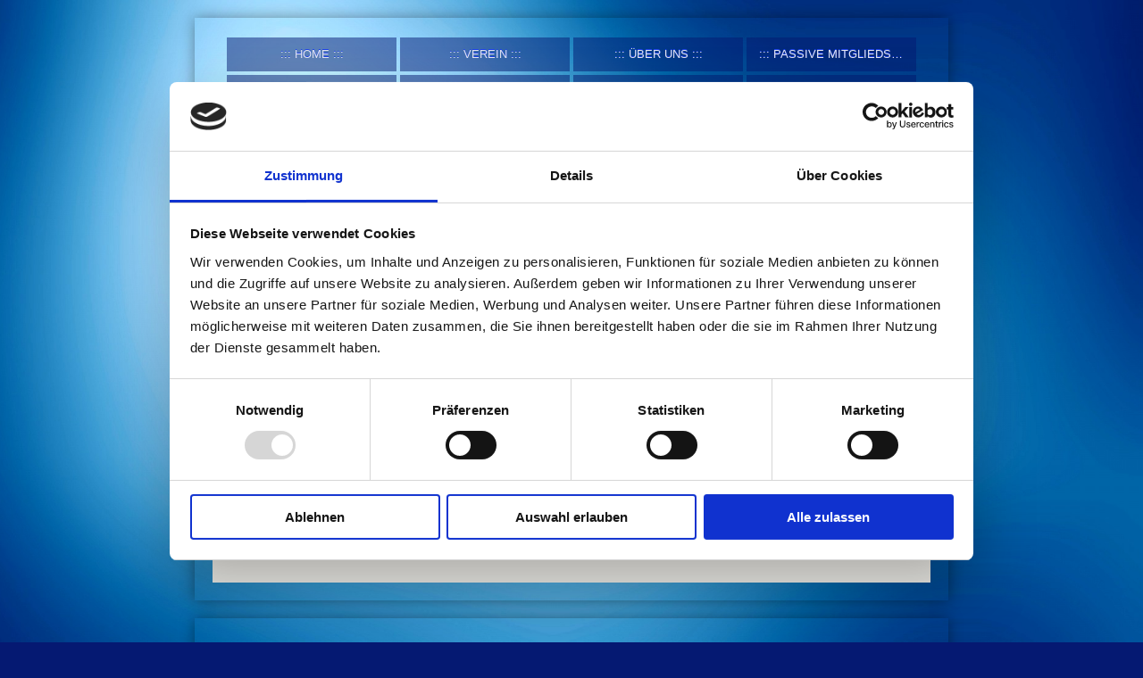

--- FILE ---
content_type: text/html; charset=UTF-8
request_url: https://www.tc-rheinklaenge.de/kontakt/
body_size: 6267
content:
<!DOCTYPE html>
<html lang="de"  ><head prefix="og: http://ogp.me/ns# fb: http://ogp.me/ns/fb# business: http://ogp.me/ns/business#">
    <meta http-equiv="Content-Type" content="text/html; charset=utf-8"/>
    <meta name="generator" content="IONOS MyWebsite"/>
        
    <link rel="dns-prefetch" href="//cdn.website-start.de/"/>
    <link rel="dns-prefetch" href="//119.mod.mywebsite-editor.com"/>
    <link rel="dns-prefetch" href="https://119.sb.mywebsite-editor.com/"/>
    <link rel="shortcut icon" href="//cdn.website-start.de/favicon.ico"/>
        <title>Tambourcorps Rheinklänge - Kontakt</title>
    <style type="text/css">@media screen and (max-device-width: 1024px) {.diyw a.switchViewWeb {display: inline !important;}}</style>
    <style type="text/css">@media screen and (min-device-width: 1024px) {
            .mediumScreenDisabled { display:block }
            .smallScreenDisabled { display:block }
        }
        @media screen and (max-device-width: 1024px) { .mediumScreenDisabled { display:none } }
        @media screen and (max-device-width: 568px) { .smallScreenDisabled { display:none } }
                @media screen and (min-width: 1024px) {
            .mobilepreview .mediumScreenDisabled { display:block }
            .mobilepreview .smallScreenDisabled { display:block }
        }
        @media screen and (max-width: 1024px) { .mobilepreview .mediumScreenDisabled { display:none } }
        @media screen and (max-width: 568px) { .mobilepreview .smallScreenDisabled { display:none } }</style>
    <meta name="viewport" content="width=device-width, initial-scale=1, maximum-scale=1, minimal-ui"/>

<meta name="format-detection" content="telephone=no"/>
        <meta name="keywords" content="Musikverein,  Musik,  Musizieren,  Orchester,  Proben"/>
            <meta name="description" content="Neue Seite"/>
            <meta name="robots" content="index,follow"/>
        <link href="//cdn.website-start.de/templates/2047/style.css?1758547156484" rel="stylesheet" type="text/css"/>
    <link href="https://www.tc-rheinklaenge.de/s/style/theming.css?1720162241" rel="stylesheet" type="text/css"/>
    <link href="//cdn.website-start.de/app/cdn/min/group/web.css?1758547156484" rel="stylesheet" type="text/css"/>
<link href="//cdn.website-start.de/app/cdn/min/moduleserver/css/de_DE/common,facebook,counter,shoppingbasket?1758547156484" rel="stylesheet" type="text/css"/>
    <link href="//cdn.website-start.de/app/cdn/min/group/mobilenavigation.css?1758547156484" rel="stylesheet" type="text/css"/>
    <link href="https://119.sb.mywebsite-editor.com/app/logstate2-css.php?site=1675352&amp;t=1769018533" rel="stylesheet" type="text/css"/>

<script type="text/javascript">
    /* <![CDATA[ */
var stagingMode = '';
    /* ]]> */
</script>
<script src="https://119.sb.mywebsite-editor.com/app/logstate-js.php?site=1675352&amp;t=1769018533"></script>

    <link href="//cdn.website-start.de/templates/2047/print.css?1758547156484" rel="stylesheet" media="print" type="text/css"/>
    <script type="text/javascript">
    /* <![CDATA[ */
    var systemurl = 'https://119.sb.mywebsite-editor.com/';
    var webPath = '/';
    var proxyName = '';
    var webServerName = 'www.tc-rheinklaenge.de';
    var sslServerUrl = 'https://www.tc-rheinklaenge.de';
    var nonSslServerUrl = 'http://www.tc-rheinklaenge.de';
    var webserverProtocol = 'http://';
    var nghScriptsUrlPrefix = '//119.mod.mywebsite-editor.com';
    var sessionNamespace = 'DIY_SB';
    var jimdoData = {
        cdnUrl:  '//cdn.website-start.de/',
        messages: {
            lightBox: {
    image : 'Bild',
    of: 'von'
}

        },
        isTrial: 0,
        pageId: 236448    };
    var script_basisID = "1675352";

    diy = window.diy || {};
    diy.web = diy.web || {};

        diy.web.jsBaseUrl = "//cdn.website-start.de/s/build/";

    diy.context = diy.context || {};
    diy.context.type = diy.context.type || 'web';
    /* ]]> */
</script>

<script type="text/javascript" src="//cdn.website-start.de/app/cdn/min/group/web.js?1758547156484" crossorigin="anonymous"></script><script type="text/javascript" src="//cdn.website-start.de/s/build/web.bundle.js?1758547156484" crossorigin="anonymous"></script><script type="text/javascript" src="//cdn.website-start.de/app/cdn/min/group/mobilenavigation.js?1758547156484" crossorigin="anonymous"></script><script src="//cdn.website-start.de/app/cdn/min/moduleserver/js/de_DE/common,facebook,counter,shoppingbasket?1758547156484"></script>
<script type="text/javascript" src="https://cdn.website-start.de/proxy/apps/cei7th/resource/dependencies/"></script><script type="text/javascript">
                    if (typeof require !== 'undefined') {
                        require.config({
                            waitSeconds : 10,
                            baseUrl : 'https://cdn.website-start.de/proxy/apps/cei7th/js/'
                        });
                    }
                </script><script type="text/javascript">if (window.jQuery) {window.jQuery_1and1 = window.jQuery;}</script>

<script id="Cookiebot" src="https://consent.cookiebot.com/uc.js" data-cbid="1e862a9b-f467-417e-a237-6a1c3fd9008e" data-blockingmode="auto" type="text/javascript">
</script>

<script id="CookieDeclaration" src="https://consent.cookiebot.com/1e862a9b-f467-417e-a237-6a1c3fd9008e/cd.js" type="text/javascript" async="">
</script>
<script type="text/javascript">if (window.jQuery_1and1) {window.jQuery = window.jQuery_1and1;}</script>
<script type="text/javascript" src="//cdn.website-start.de/app/cdn/min/group/pfcsupport.js?1758547156484" crossorigin="anonymous"></script>    <meta property="og:type" content="business.business"/>
    <meta property="og:url" content="https://www.tc-rheinklaenge.de/kontakt/"/>
    <meta property="og:title" content="Tambourcorps Rheinklänge - Kontakt"/>
            <meta property="og:description" content="Neue Seite"/>
                <meta property="og:image" content="https://www.tc-rheinklaenge.de/s/img/emotionheader.jpg"/>
        <meta property="business:contact_data:country_name" content="Deutschland"/>
    <meta property="business:contact_data:street_address" content="An der Eiche 5"/>
    <meta property="business:contact_data:locality" content="Neuss"/>
    
    <meta property="business:contact_data:email" content="breuer-christian@web.de"/>
    <meta property="business:contact_data:postal_code" content="41468"/>
    <meta property="business:contact_data:phone_number" content=" 21316637663"/>
    
    
<link href="//cdn.website-start.de/sections/_res/public/common.css" rel="stylesheet" type="text/css"/><link href="//cdn.website-start.de/sections/promotions-4/public/style.css" rel="stylesheet" type="text/css"/><meta property="business:hours:day" content="FRIDAY"/><meta property="business:hours:start" content="19:30"/><meta property="business:hours:end" content="21:00"/></head>


<body class="body diyBgActive  cc-pagemode-default diyfeNoSidebar diy-market-de_DE" data-pageid="236448" id="page-236448">
    
    <div class="diyw">
        <!-- modified -->
<div class="diyweb">
	<div class="diyfeMobileNav">
		
<nav id="diyfeMobileNav" class="diyfeCA diyfeCA2" role="navigation">
    <a title="Navigation aufklappen/zuklappen">Navigation aufklappen/zuklappen</a>
    <ul class="mainNav1"><li class=" hasSubNavigation"><a data-page-id="25688" href="https://www.tc-rheinklaenge.de/" class=" level_1"><span>Home</span></a></li><li class=" hasSubNavigation"><a data-page-id="236101" href="https://www.tc-rheinklaenge.de/verein/" class=" level_1"><span>Verein</span></a><span class="diyfeDropDownSubOpener">&nbsp;</span><div class="diyfeDropDownSubList diyfeCA diyfeCA3"><ul class="mainNav2"><li class=" hasSubNavigation"><a data-page-id="33339" href="https://www.tc-rheinklaenge.de/verein/vorstandsmitglieder/" class=" level_2"><span>Vorstandsmitglieder</span></a></li><li class=" hasSubNavigation"><a data-page-id="236104" href="https://www.tc-rheinklaenge.de/verein/ehrenmitglieder/" class=" level_2"><span>Ehrenmitglieder</span></a></li><li class=" hasSubNavigation"><a data-page-id="236103" href="https://www.tc-rheinklaenge.de/verein/passive-mitglieder/" class=" level_2"><span>Passive Mitglieder</span></a></li></ul></div></li><li class=" hasSubNavigation"><a data-page-id="236111" href="https://www.tc-rheinklaenge.de/über-uns/" class=" level_1"><span>Über Uns</span></a><span class="diyfeDropDownSubOpener">&nbsp;</span><div class="diyfeDropDownSubList diyfeCA diyfeCA3"><ul class="mainNav2"><li class=" hasSubNavigation"><a data-page-id="236168" href="https://www.tc-rheinklaenge.de/über-uns/jugendarbeit/" class=" level_2"><span>Jugendarbeit</span></a></li><li class=" hasSubNavigation"><a data-page-id="316377" href="https://www.tc-rheinklaenge.de/über-uns/presse/" class=" level_2"><span>Presse</span></a></li><li class=" hasSubNavigation"><a data-page-id="236167" href="https://www.tc-rheinklaenge.de/über-uns/wohltätigkeiten/" class=" level_2"><span>Wohltätigkeiten</span></a><div class="diyfeDropDownSubList diyfeCA diyfeCA3"><ul class="mainNav3"></ul></div></li></ul></div></li><li class=" hasSubNavigation"><a data-page-id="236449" href="https://www.tc-rheinklaenge.de/passive-mitgliedschaft/" class=" level_1"><span>Passive Mitgliedschaft</span></a></li><li class=" hasSubNavigation"><a data-page-id="236172" href="https://www.tc-rheinklaenge.de/proben/" class=" level_1"><span>Proben</span></a></li><li class=" hasSubNavigation"><a data-page-id="236177" href="https://www.tc-rheinklaenge.de/termine/" class=" level_1"><span>Termine</span></a></li><li class=" hasSubNavigation"><a data-page-id="180386" href="https://www.tc-rheinklaenge.de/historie/" class=" level_1"><span>Historie</span></a><div class="diyfeDropDownSubList diyfeCA diyfeCA3"><ul class="mainNav2"></ul></div></li><li class=" hasSubNavigation"><a data-page-id="33323" href="https://www.tc-rheinklaenge.de/galerie/" class=" level_1"><span>Galerie</span></a><div class="diyfeDropDownSubList diyfeCA diyfeCA3"><ul class="mainNav2"></ul></div></li><li class=" hasSubNavigation"><a data-page-id="25690" href="https://www.tc-rheinklaenge.de/repertoire/" class=" level_1"><span>Repertoire</span></a></li><li class="current hasSubNavigation"><a data-page-id="236448" href="https://www.tc-rheinklaenge.de/kontakt/" class="current level_1"><span>Kontakt</span></a><span class="diyfeDropDownSubOpener">&nbsp;</span><div class="diyfeDropDownSubList diyfeCA diyfeCA3"><ul class="mainNav2"><li class=" hasSubNavigation"><a data-page-id="25689" href="https://www.tc-rheinklaenge.de/kontakt/kontakt/" class=" level_2"><span>Kontakt</span></a></li><li class=" hasSubNavigation"><a data-page-id="25691" href="https://www.tc-rheinklaenge.de/kontakt/impressum/" class=" level_2"><span>Impressum</span></a></li><li class=" hasSubNavigation"><a data-page-id="294772" href="https://www.tc-rheinklaenge.de/kontakt/datenschutz/" class=" level_2"><span>Datenschutz</span></a></li></ul></div></li><li class=" hasSubNavigation"><a data-page-id="236171" href="https://www.tc-rheinklaenge.de/social-media/" class=" level_1"><span>Social Media</span></a></li><li class=" hasSubNavigation"><a data-page-id="33340" href="https://www.tc-rheinklaenge.de/intern/" class=" level_1"><span>Intern</span></a><div class="diyfeDropDownSubList diyfeCA diyfeCA3"><ul class="mainNav2"></ul></div></li></ul></nav>
	</div>
	<div class="diywebContainer">
		<div class="diywebHeader">
			<div class="diywebNav diywebNavMain diywebNav123 diyfeCA diyfeCA2">
				<div class="diywebLiveArea">
					<div class="webnavigation"><ul id="mainNav1" class="mainNav1"><li class="navTopItemGroup_1"><a data-page-id="25688" href="https://www.tc-rheinklaenge.de/" class="level_1"><span>Home</span></a></li><li class="navTopItemGroup_2"><a data-page-id="236101" href="https://www.tc-rheinklaenge.de/verein/" class="level_1"><span>Verein</span></a></li><li class="navTopItemGroup_3"><a data-page-id="236111" href="https://www.tc-rheinklaenge.de/über-uns/" class="level_1"><span>Über Uns</span></a></li><li class="navTopItemGroup_4"><a data-page-id="236449" href="https://www.tc-rheinklaenge.de/passive-mitgliedschaft/" class="level_1"><span>Passive Mitgliedschaft</span></a></li><li class="navTopItemGroup_5"><a data-page-id="236172" href="https://www.tc-rheinklaenge.de/proben/" class="level_1"><span>Proben</span></a></li><li class="navTopItemGroup_6"><a data-page-id="236177" href="https://www.tc-rheinklaenge.de/termine/" class="level_1"><span>Termine</span></a></li><li class="navTopItemGroup_7"><a data-page-id="180386" href="https://www.tc-rheinklaenge.de/historie/" class="level_1"><span>Historie</span></a></li><li class="navTopItemGroup_8"><a data-page-id="33323" href="https://www.tc-rheinklaenge.de/galerie/" class="level_1"><span>Galerie</span></a></li><li class="navTopItemGroup_9"><a data-page-id="25690" href="https://www.tc-rheinklaenge.de/repertoire/" class="level_1"><span>Repertoire</span></a></li><li class="navTopItemGroup_10"><a data-page-id="236448" href="https://www.tc-rheinklaenge.de/kontakt/" class="current level_1"><span>Kontakt</span></a></li><li><ul id="mainNav2" class="mainNav2"><li class="navTopItemGroup_10"><a data-page-id="25689" href="https://www.tc-rheinklaenge.de/kontakt/kontakt/" class="level_2"><span>Kontakt</span></a></li><li class="navTopItemGroup_10"><a data-page-id="25691" href="https://www.tc-rheinklaenge.de/kontakt/impressum/" class="level_2"><span>Impressum</span></a></li><li class="navTopItemGroup_10"><a data-page-id="294772" href="https://www.tc-rheinklaenge.de/kontakt/datenschutz/" class="level_2"><span>Datenschutz</span></a></li></ul></li><li class="navTopItemGroup_11"><a data-page-id="236171" href="https://www.tc-rheinklaenge.de/social-media/" class="level_1"><span>Social Media</span></a></li><li class="navTopItemGroup_12"><a data-page-id="33340" href="https://www.tc-rheinklaenge.de/intern/" class="level_1"><span>Intern</span></a></li></ul></div>
				</div>
			</div>
		</div>
		<div class="diywebEmotionHeader diyfeCA diyfeCA1">
			<div class="diywebLiveArea">
				
<style type="text/css" media="all">
.diyw div#emotion-header {
        max-width: 774px;
        max-height: 206px;
                background: #A0A0A0;
    }

.diyw div#emotion-header-title-bg {
    left: 0%;
    top: 20%;
    width: 100%;
    height: 51.1%;

    background-color: #FFFFFF;
    opacity: 0.50;
    filter: alpha(opacity = 50);
    display: none;}
.diyw img#emotion-header-logo {
    left: 1.00%;
    top: 0.00%;
    background: transparent;
                border: none;
        padding: 0px;
                display: none;
    }

.diyw div#emotion-header strong#emotion-header-title {
    left: 20%;
    top: 20%;
    color: #00008b;
        font: italic bold 33px/120% Georgia, serif;
}

.diyw div#emotion-no-bg-container{
    max-height: 206px;
}

.diyw div#emotion-no-bg-container .emotion-no-bg-height {
    margin-top: 26.61%;
}
</style>
<div id="emotion-header" data-action="loadView" data-params="active" data-imagescount="1">
            <img src="https://www.tc-rheinklaenge.de/s/img/emotionheader.jpg?1761657956.774px.206px" id="emotion-header-img" alt=""/>
            
        <div id="ehSlideshowPlaceholder">
            <div id="ehSlideShow">
                <div class="slide-container">
                                        <div style="background-color: #A0A0A0">
                            <img src="https://www.tc-rheinklaenge.de/s/img/emotionheader.jpg?1761657956.774px.206px" alt=""/>
                        </div>
                                    </div>
            </div>
        </div>


        <script type="text/javascript">
        //<![CDATA[
                diy.module.emotionHeader.slideShow.init({ slides: [{"url":"https:\/\/www.tc-rheinklaenge.de\/s\/img\/emotionheader.jpg?1761657956.774px.206px","image_alt":"","bgColor":"#A0A0A0"}] });
        //]]>
        </script>

    
            
        
            
    
            <strong id="emotion-header-title" style="text-align: left">
</strong>
                    <div class="notranslate">
                <svg xmlns="http://www.w3.org/2000/svg" version="1.1" id="emotion-header-title-svg" viewBox="0 0 774 206" preserveAspectRatio="xMinYMin meet"><text style="font-family:Georgia, serif;font-size:33px;font-style:italic;font-weight:bold;fill:#00008b;line-height:1.2em;"><tspan x="0" style="text-anchor: start" dy="0.95em"> </tspan><tspan x="0" style="text-anchor: start" dy="1.2em"> </tspan></text></svg>
            </div>
            
    
    <script type="text/javascript">
    //<![CDATA[
    (function ($) {
        function enableSvgTitle() {
                        var titleSvg = $('svg#emotion-header-title-svg'),
                titleHtml = $('#emotion-header-title'),
                emoWidthAbs = 774,
                emoHeightAbs = 206,
                offsetParent,
                titlePosition,
                svgBoxWidth,
                svgBoxHeight;

                        if (titleSvg.length && titleHtml.length) {
                offsetParent = titleHtml.offsetParent();
                titlePosition = titleHtml.position();
                svgBoxWidth = titleHtml.width();
                svgBoxHeight = titleHtml.height();

                                titleSvg.get(0).setAttribute('viewBox', '0 0 ' + svgBoxWidth + ' ' + svgBoxHeight);
                titleSvg.css({
                   left: Math.roundTo(100 * titlePosition.left / offsetParent.width(), 3) + '%',
                   top: Math.roundTo(100 * titlePosition.top / offsetParent.height(), 3) + '%',
                   width: Math.roundTo(100 * svgBoxWidth / emoWidthAbs, 3) + '%',
                   height: Math.roundTo(100 * svgBoxHeight / emoHeightAbs, 3) + '%'
                });

                titleHtml.css('visibility','hidden');
                titleSvg.css('visibility','visible');
            }
        }

        
            var posFunc = function($, overrideSize) {
                var elems = [], containerWidth, containerHeight;
                                    elems.push({
                        selector: '#emotion-header-title',
                        overrideSize: true,
                        horPos: 31.47,
                        vertPos: 38.84                    });
                    lastTitleWidth = $('#emotion-header-title').width();
                                                elems.push({
                    selector: '#emotion-header-title-bg',
                    horPos: 0,
                    vertPos: 36.63                });
                                
                containerWidth = parseInt('774');
                containerHeight = parseInt('206');

                for (var i = 0; i < elems.length; ++i) {
                    var el = elems[i],
                        $el = $(el.selector),
                        pos = {
                            left: el.horPos,
                            top: el.vertPos
                        };
                    if (!$el.length) continue;
                    var anchorPos = $el.anchorPosition();
                    anchorPos.$container = $('#emotion-header');

                    if (overrideSize === true || el.overrideSize === true) {
                        anchorPos.setContainerSize(containerWidth, containerHeight);
                    } else {
                        anchorPos.setContainerSize(null, null);
                    }

                    var pxPos = anchorPos.fromAnchorPosition(pos),
                        pcPos = anchorPos.toPercentPosition(pxPos);

                    var elPos = {};
                    if (!isNaN(parseFloat(pcPos.top)) && isFinite(pcPos.top)) {
                        elPos.top = pcPos.top + '%';
                    }
                    if (!isNaN(parseFloat(pcPos.left)) && isFinite(pcPos.left)) {
                        elPos.left = pcPos.left + '%';
                    }
                    $el.css(elPos);
                }

                // switch to svg title
                enableSvgTitle();
            };

                        var $emotionImg = jQuery('#emotion-header-img');
            if ($emotionImg.length > 0) {
                // first position the element based on stored size
                posFunc(jQuery, true);

                // trigger reposition using the real size when the element is loaded
                var ehLoadEvTriggered = false;
                $emotionImg.one('load', function(){
                    posFunc(jQuery);
                    ehLoadEvTriggered = true;
                                        diy.module.emotionHeader.slideShow.start();
                                    }).each(function() {
                                        if(this.complete || typeof this.complete === 'undefined') {
                        jQuery(this).load();
                    }
                });

                                noLoadTriggeredTimeoutId = setTimeout(function() {
                    if (!ehLoadEvTriggered) {
                        posFunc(jQuery);
                    }
                    window.clearTimeout(noLoadTriggeredTimeoutId)
                }, 5000);//after 5 seconds
            } else {
                jQuery(function(){
                    posFunc(jQuery);
                });
            }

                        if (jQuery.isBrowser && jQuery.isBrowser.ie8) {
                var longTitleRepositionCalls = 0;
                longTitleRepositionInterval = setInterval(function() {
                    if (lastTitleWidth > 0 && lastTitleWidth != jQuery('#emotion-header-title').width()) {
                        posFunc(jQuery);
                    }
                    longTitleRepositionCalls++;
                    // try this for 5 seconds
                    if (longTitleRepositionCalls === 5) {
                        window.clearInterval(longTitleRepositionInterval);
                    }
                }, 1000);//each 1 second
            }

            }(jQuery));
    //]]>
    </script>

    </div>

			</div>
		</div>
		<div class="diywebContent diyfeCA diyfeCA1">
			<div class="diywebLiveArea">
				<div class="diywebMain">
					<div class="diywebGutter">
						
        <div id="content_area">
        	<div id="content_start"></div>
        	
        
        <div id="matrix_596796" class="sortable-matrix" data-matrixId="596796"><div class="n module-type-section section-base-promotions-4 section-layout-promotions-4-right section-layout-cls-right section-layout-cls-columns section-layout-cls-article section-fullwidth-no ">         <div id="sf04c9c951c18e942f29e44f6001695ff" class="section-wrapper section-has-background section-has-background-color section-has-no-loop-background section-cls-image-hidden section-cls-with-free-image section-cls-v-spaced section-cls-adjust-for-image-shadow section-cls-outline ">
                    <div class="section-bg-element-container" id="section_bg_element_7213281">
            <div class="section-bg-element-inner " style=" background-color: rgba(255,255,255,1);"></div>
            
        </div>
        
            <div class="section-content section-bg-black-contrast diyfeLiveArea">
                <div class="section-group section-group-content ">
            <div class="section-group section-group-text ">
            <div class="n module-type-header module-alias-sectionTitle "> <h1><span class="diyfeDecoration">Kontakt</span></h1> </div><div class="n module-type-text module-alias-sectionDescription "> <p>Hast Du Fragen rund um das Tambourcorps Rheinklänge? Oder hast Du Interesse an einer passiven Mitgliedschaft?  Nimm gerne Kontakt zu uns auf, wir werden uns zeitnah bei Dir
zurückmelden.</p> </div><div class="n module-type-button module-alias-sectionButton section-cls-button-variant-1"> <div class="module-button-container">
    <a href="mailto:vorstand@tc-rheinklaenge.de" class="diyfeLinkAsButton" target="_blank">vorstand@tc-rheinklaenge.de</a></div>
 </div>
        </div>
        </div>
            </div>
        </div> </div><div class="n module-type-hr diyfeLiveArea "> <div style="padding: 0px 0px">
    <div class="hr"></div>
</div>
 </div></div>
        
        
        </div>
					</div>
				</div>
				<div class="diywebFond diyfeCA diyfeCA3"></div>
				<div class="diywebSecondary diyfeCA diyfeCA3">
					<div class="diywebNav diywebNav23">
						<div class="diywebGutter">
							<div class="webnavigation"><ul id="mainNav2" class="mainNav2"><li class="navTopItemGroup_0"><a data-page-id="25689" href="https://www.tc-rheinklaenge.de/kontakt/kontakt/" class="level_2"><span>Kontakt</span></a></li><li class="navTopItemGroup_0"><a data-page-id="25691" href="https://www.tc-rheinklaenge.de/kontakt/impressum/" class="level_2"><span>Impressum</span></a></li><li class="navTopItemGroup_0"><a data-page-id="294772" href="https://www.tc-rheinklaenge.de/kontakt/datenschutz/" class="level_2"><span>Datenschutz</span></a></li></ul></div>
						</div>
					</div>
					<div class="diywebSidebar">
						<div class="diywebGutter">
							
						</div>
					</div><!-- .diywebSidebar -->
				</div><!-- .diywebSecondary -->
			</div>
		</div><!-- .diywebContent -->
	</div><!-- .diywebContainer -->
	<div class="diywebContainer">
		<div class="diywebFooter">
			<div class="diywebLiveArea">
				<div id="contentfooter">
    <div class="leftrow">
                        <a rel="nofollow" href="javascript:window.print();">
                    <img class="inline" height="14" width="18" src="//cdn.website-start.de/s/img/cc/printer.gif" alt=""/>
                    Druckversion                </a> <span class="footer-separator">|</span>
                <a href="https://www.tc-rheinklaenge.de/sitemap/">Sitemap</a>
                        <br/> © Tambourcorps Rheinklänge
            </div>
    <script type="text/javascript">
        window.diy.ux.Captcha.locales = {
            generateNewCode: 'Neuen Code generieren',
            enterCode: 'Bitte geben Sie den Code ein'
        };
        window.diy.ux.Cap2.locales = {
            generateNewCode: 'Neuen Code generieren',
            enterCode: 'Bitte geben Sie den Code ein'
        };
    </script>
    <div class="rightrow">
                    <span class="loggedout">
                <a rel="nofollow" id="login" href="https://login.1and1-editor.com/1675352/www.tc-rheinklaenge.de/de?pageId=236448">
                    Login                </a>
            </span>
                <p><a class="diyw switchViewWeb" href="javascript:switchView('desktop');">Webansicht</a><a class="diyw switchViewMobile" href="javascript:switchView('mobile');">Mobile-Ansicht</a></p>
                <span class="loggedin">
            <a rel="nofollow" id="logout" href="https://119.sb.mywebsite-editor.com/app/cms/logout.php">Logout</a> <span class="footer-separator">|</span>
            <a rel="nofollow" id="edit" href="https://119.sb.mywebsite-editor.com/app/1675352/236448/">Seite bearbeiten</a>
        </span>
    </div>
</div>
            <div id="loginbox" class="hidden">
                <script type="text/javascript">
                    /* <![CDATA[ */
                    function forgotpw_popup() {
                        var url = 'https://passwort.1und1.de/xml/request/RequestStart';
                        fenster = window.open(url, "fenster1", "width=600,height=400,status=yes,scrollbars=yes,resizable=yes");
                        // IE8 doesn't return the window reference instantly or at all.
                        // It may appear the call failed and fenster is null
                        if (fenster && fenster.focus) {
                            fenster.focus();
                        }
                    }
                    /* ]]> */
                </script>
                                <img class="logo" src="//cdn.website-start.de/s/img/logo.gif" alt="IONOS" title="IONOS"/>

                <div id="loginboxOuter"></div>
            </div>
        

			</div>
		</div><!-- .diywebFooter -->
	</div>
</div><!-- .diyweb -->    </div>

    
    </body>


<!-- rendered at Wed, 29 Oct 2025 06:15:47 +0100 -->
</html>


--- FILE ---
content_type: application/x-javascript
request_url: https://consentcdn.cookiebot.com/consentconfig/1e862a9b-f467-417e-a237-6a1c3fd9008e/tc-rheinklaenge.de/configuration.js
body_size: 507
content:
CookieConsent.configuration.tags.push({id:54706370,type:"script",tagID:"",innerHash:"",outerHash:"",tagHash:"10776128012005",url:"https://cdn.website-start.de/proxy/apps/cei7th/resource/dependencies/",resolvedUrl:"https://cdn.website-start.de/proxy/apps/cei7th/resource/dependencies/",cat:[3]});CookieConsent.configuration.tags.push({id:54706371,type:"script",tagID:"",innerHash:"",outerHash:"",tagHash:"12356429888988",url:"",resolvedUrl:"",cat:[4]});CookieConsent.configuration.tags.push({id:54706372,type:"script",tagID:"",innerHash:"",outerHash:"",tagHash:"16099323336560",url:"https://consent.cookiebot.com/uc.js",resolvedUrl:"https://consent.cookiebot.com/uc.js",cat:[1]});